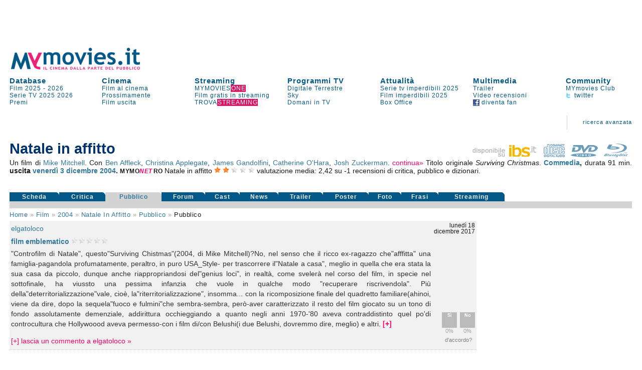

--- FILE ---
content_type: text/html
request_url: https://www.mymovies.it/film/2004/natale-in-affitto/pubblico/
body_size: 17055
content:
<!DOCTYPE html PUBLIC "-//W3C//DTD XHTML 1.0 Transitional//EN" "http://www.w3.org/TR/xhtml1/DTD/xhtml1-transitional.dtd">
<html xmlns="http://www.w3.org/1999/xhtml" >

<script language="javascript" type="text/javascript">
 function inserisci_avviso(frm){
    if (frm.email.value.length == 0) {
      alert("Inserisci il tuo indirizzo di posta elettronica");
      document.getElementById("email").focus()
    return false;
    }

		if (frm.DVD.checked) {
			var v_dvd = "on"
		}
		if (frm.CD.checked) {
			var v_cd = "on"
		}
		if (frm.TV.checked) {
			var v_tv = "on"
		}
		if (frm.NOLEGGIO.checked) {
			var v_noleggio = "on"
		}
		var v_regista = 0
		var v_attore = 0
		if (frm.regista.options[frm.regista.selectedIndex].value != 0) {
		  var v_regista = frm.regista.options[frm.regista.selectedIndex].value
		}
		if (frm.attore.options[frm.attore.selectedIndex].value != 0) {
		  var v_attore = frm.attore.options[frm.attore.selectedIndex].value
		}
		
    var v_email = frm.email.value
    var v_idfilm = frm.idfilm.value
    //var v_note = frm.note.value
    var v_chi = frm.CHI.value
    var v_conferma = frm.conferma.value
    var v_formato = frm.formato.value
    
    AjaxLive('http://www.mymovies.it/v7/ajax/tv/avviso_passaggio.asp?idfilm=' + v_idfilm + '&email=' + v_email + '&DVD=' + v_dvd + '&CD=' + v_cd + '&TV=' + v_tv + '&NOLEGGIO=' + v_noleggio + '&CHI=' + v_chi + '&regista=' + v_regista + '&attore=' + v_attore + '&conferma=' + v_conferma + '&formato=' + v_formato, 'passaggiotv',0,'Registrazione in corso',0);
    //document.getElementById("insertdati").style.display='block'
    }
</script><head>
    <title>Natale in affitto - recensioni del pubblico | MYmovies</title>
    <meta name="description" content="Un film di Mike Mitchell con ."/>
    <meta name="keywords" content="Natale in affitto, film, Mike Mitchell, , cast, critica, trailer, locandina, durata, dvd"/>
    <meta name="robots" content="index,follow"/>
	<meta name="author" content="Mo-Net s.r.l. Milano-Firenze"/>
<meta http-equiv="Content-Type" content="text/html; charset=iso-8859-1"/>
<script language="JavaScript" type="text/JavaScript" src="//pad.mymovies.it/v9/script/funzionicss.js?v=8"></script>
<script language="JavaScript" type="text/JavaScript" src="//pad.mymovies.it/v7/script/script_comuni.js"></script>

<script language="JavaScript" type="text/JavaScript" src="//pad.mymovies.it/ajax/myajax.js"></script>

<script language="JavaScript" type="text/JavaScript" src="//pad.mymovies.it/v9/script/cercatratag_mid_len_instr.js"></script>
<script type="text/javascript" src="//pad.mymovies.it/ckeditor/ckeditor.js"></script>
<script type="text/javascript" src="//pad.mymovies.it/live/include/player/flow/flowplayer-3.2.4.min.js"></script>
<script type="text/javascript" src="//pad.mymovies.it/live/include/player/flow/flowplayer.ipad-3.2.1.js"></script>
<script type="text/javascript" src="//pad.mymovies.it/live/include/player/flow/flowplayer.playlist-3.0.8.js"></script>
<script src="https://connect.facebook.net/it_IT/all.js"></script>


<link rel="shortcut icon" href="//pad.mymovies.it/favicon.ico" type="image/x-icon" />
<link href="//pad.mymovies.it/v9/css/mymovies.css?v=13" rel="stylesheet" type="text/css" /> 
<link  href='https://fonts.googleapis.com/css?family=Six+Caps|Lobster' rel='stylesheet' type='text/css' >


<link rel="alternate" type="application/rss+xml" title="RSS MYmovies - Film nelle sale" href="https://www.mymovies.it/cinema/xml/rss/" />
<link rel="alternate" type="application/rss+xml" title="RSS MYmovies - Le uscite del weekend" href="https://www.mymovies.it/prossimamente/rss/weekend/" />
<link rel="alternate" type="application/rss+xml" title="RSS MYmovies - Prossimamente al cinema" href="https://www.mymovies.it/prossimamente/rss/" />

<!--[if lt IE 7]>
<script defer type="text/javascript" src="https://pad.mymovies.it/v7/script/trasparenza.js"></script>
<![endif]-->

<script type="text/javascript" src="//www.mymovies.it/v9/jquery/jquery-1.8.2.js"></script>
<script src="https://pad.mymovies.it/v12/script/player/main.min.js?ver=c8"></script>



	<!-- OAS SETUP (please place in page header) -->
	<SCRIPT LANGUAGE=JavaScript>

	var MNZ_policy = 1;
	var mymovies_norm_cookie = '-1';
	var nome = "mymovies_norm_cookie=";
	var cookies = document.cookie.split(';');
	for(var i = 0; i < cookies.length; i++) {
	var c = cookies[i].trim();
	if (c.indexOf(nome) == 0) 
		var mymovies_norm_cookie = c.substring(nome.length, c.length);  
	}
	
    if (mymovies_norm_cookie == '1') {
		var MNZ_policy = 1;
	} else if (mymovies_norm_cookie == '0') {
		var MNZ_policy = 0;
    } else {
		var MNZ_policy = -1;
    }


	var MNZ_sitepage = '';
	var MNZ_listpos= '';
	var MNZ_query = '';
	var MNZ_listmediapos = '';
	var MNZ_account = '';

	var deviceWap = 'deviceWap';
	var deviceWml = 'deviceWml';

	OAS_sitepage = 'mymovies.it/database';
	OAS_listpos= 'Position3,Top,TopLeft,Middle1,x40,x41,x42,x43,Middle3,Piede';
	OAS_query = 'genere=commedia&film=natale-in-affitto';
	OAS_listmediapos = 'x01';

	</SCRIPT>
	<SCRIPT LANGUAGE=JavaScript1.1 SRC="https://pad.mymovies.it/v12/include/adv/manzoni/ver1/mnz_adsetup_online.js?t=b10_20">
	<!-- -->
	</SCRIPT>
	<!-- OAS SETUP end -->

	

<!-- webTrekk Espresso -->
<script type="text/javascript">
	var pageHref = 'http://www.mymovies.it/v9/film/anno/titolo/pubblico/';
</script>
<!-- /webTrekk Espresso -->


<!-- InMobi Choice. Consent Manager Tag v3.0 (for TCF 2.2) -->
<script type="text/javascript" async=true>
(function() {
  var host = window.location.hostname;
  var element = document.createElement('script');
  var firstScript = document.getElementsByTagName('script')[0];
  var url = 'https://cmp.inmobi.com'
    .concat('/choice/', 'UM1EZpFAA06wW', '/', host, '/choice.js?tag_version=V3');
  var uspTries = 0;
  var uspTriesLimit = 3;
  element.async = true;
  element.type = 'text/javascript';
  element.src = url;

  firstScript.parentNode.insertBefore(element, firstScript);

  function makeStub() {
    var TCF_LOCATOR_NAME = '__tcfapiLocator';
    var queue = [];
    var win = window;
    var cmpFrame;

    function addFrame() {
      var doc = win.document;
      var otherCMP = !!(win.frames[TCF_LOCATOR_NAME]);

      if (!otherCMP) {
        if (doc.body) {
          var iframe = doc.createElement('iframe');

          iframe.style.cssText = 'display:none';
          iframe.name = TCF_LOCATOR_NAME;
          doc.body.appendChild(iframe);
        } else {
          setTimeout(addFrame, 5);
        }
      }
      return !otherCMP;
    }

    function tcfAPIHandler() {
      var gdprApplies;
      var args = arguments;

      if (!args.length) {
        return queue;
      } else if (args[0] === 'setGdprApplies') {
        if (
          args.length > 3 &&
          args[2] === 2 &&
          typeof args[3] === 'boolean'
        ) {
          gdprApplies = args[3];
          if (typeof args[2] === 'function') {
            args[2]('set', true);
          }
        }
      } else if (args[0] === 'ping') {
        var retr = {
          gdprApplies: gdprApplies,
          cmpLoaded: false,
          cmpStatus: 'stub'
        };

        if (typeof args[2] === 'function') {
          args[2](retr);
        }
      } else {
        if(args[0] === 'init' && typeof args[3] === 'object') {
          args[3] = Object.assign(args[3], { tag_version: 'V3' });
        }
        queue.push(args);
      }
    }

    function postMessageEventHandler(event) {
      var msgIsString = typeof event.data === 'string';
      var json = {};

      try {
        if (msgIsString) {
          json = JSON.parse(event.data);
        } else {
          json = event.data;
        }
      } catch (ignore) {}

      var payload = json.__tcfapiCall;

      if (payload) {
        window.__tcfapi(
          payload.command,
          payload.version,
          function(retValue, success) {
            var returnMsg = {
              __tcfapiReturn: {
                returnValue: retValue,
                success: success,
                callId: payload.callId
              }
            };
            if (msgIsString) {
              returnMsg = JSON.stringify(returnMsg);
            }
            if (event && event.source && event.source.postMessage) {
              event.source.postMessage(returnMsg, '*');
            }
          },
          payload.parameter
        );
      }
    }

    while (win) {
      try {
        if (win.frames[TCF_LOCATOR_NAME]) {
          cmpFrame = win;
          break;
        }
      } catch (ignore) {}

      if (win === window.top) {
        break;
      }
      win = win.parent;
    }
    if (!cmpFrame) {
      addFrame();
      win.__tcfapi = tcfAPIHandler;
      win.addEventListener('message', postMessageEventHandler, false);
    }
  };

  makeStub();

  var uspStubFunction = function() {
    var arg = arguments;
    if (typeof window.__uspapi !== uspStubFunction) {
      setTimeout(function() {
        if (typeof window.__uspapi !== 'undefined') {
          window.__uspapi.apply(window.__uspapi, arg);
        }
      }, 500);
    }
  };

  var checkIfUspIsReady = function() {
    uspTries++;
    if (window.__uspapi === uspStubFunction && uspTries < uspTriesLimit) {
      console.warn('USP is not accessible');
    } else {
      clearInterval(uspInterval);
    }
  };

  if (typeof window.__uspapi === 'undefined') {
    window.__uspapi = uspStubFunction;
    var uspInterval = setInterval(checkIfUspIsReady, 6000);
  }
})();


// LISTENER MANZONI
window.__tcfapi('addEventListener', 2, function(tcData,listenerSuccess) {
  if (listenerSuccess) {
      // check the eventstatus
      if (tcData.eventStatus === 'useractioncomplete' ||
          tcData.eventStatus === 'tcloaded') {
          console.log('Do IAB Vendors Actions Here');

          if ((tcData.purpose.consents[1] === false) || (tcData.purpose.consents[1] === undefined)) {
              console.log('Do nothing');

              // autopromo - start
              

              document.getElementById("testata_dinamica").innerHTML = '<a href="https://www.mymovies.it/ondemand/one/scopri/?ref=mmit" target="_top"><img src="https://pad.mymovies.it/streaming-rassegne/one/adv/dinamic/masthead-4.jpg" alt="Scopri MYmovies ONE" style="width:970px; height:auto;"></a>';
              // autopromo - end
          }
          else if ((tcData.purpose.consents[3] === false) || (tcData.purpose.consents[4] === false) || (tcData.purpose.consents[5] === false) ||
              (tcData.purpose.consents[3] === undefined) || (tcData.purpose.consents[4] === undefined) || (tcData.purpose.consents[5] === undefined)) {
              console.log('Do without dmp');
              MNZ_advReady('notok');
          }
          else {
              MNZ_fireOneplusx();
              setTimeout(function(){ MNZ_advReady('ok')}, 500);
              console.log('Do with dmp');
          }
      }
  }
});

</script>
<!-- End InMobi Choice. Consent Manager Tag v3.0 (for TCF 2.2) -->

	<link rel="image_src" href="https://pad.mymovies.it/filmclub/2004/11/036/imm.jpg" />

	<meta property="og:title" content="Natale in affitto (2004)" />
	<meta property="og:type" content="movie" />
	<meta property="og:url" content="http://www.mymovies.it/film/2004/natale-in-affitto/" />
	<meta property="og:image" content="https://pad.mymovies.it/filmclub/2004/11/036/imm.jpg" />
	<meta property="og:site_name" content="mymovies.it" />
	<meta property="og:description" content="Un film di Mike Mitchell con . ." />

	
	<script type="text/javascript">
		window._taboola = window._taboola || [];
		
		_taboola.push({article:'auto'});
		
		!function (e, f, u) {
			e.async = 1;
			e.src = u;
			f.parentNode.insertBefore(e, f);
		}(document.createElement('script'),
			document.getElementsByTagName('script')[0],
			'//cdn.taboola.com/libtrc/gruppoespresso-mymovies/loader.js');
	</script>
	
</head>
<body>



<div id="adv-Position3"><script>try { MNZ_ASYNC('Position3'); } catch(e) {}</script></div>




<div id="leaderboard" style="background-position:center top; background-repeat:no-repeat; background-color:#ffffff; text-align:left;"><div>

<div id="testata_dinamica" style="text-align:center; top:0px; margin-left:auto; margin-right:auto; left:0px; width:100%; overflow:visible; min-height: 90px;">
	<div id="v9topmanzoni" style="display:none;">
	<div>
			<div id="adv-Top"><script>try { MNZ_ASYNC('Top'); } catch(e) {}</script></div>

</div>   
</div>
</div>


<div class="struttura">	
	<div style="clear:both;"></div>

	<table border="0" cellpadding="0" cellspacing="0" style="width:100%; font-size:13px; z-index:1;" class="linkblu">
    	<tr>
        	<td rowspan="2" valign="bottom" style="width:300px;">
            	<div style="width:300px; height:50px;" id="logo_head2">
					
					<a title="MYmovies" href="https://www.mymovies.it">
                		<img id="logo_head" alt="Logo MYmovies" src="https://pad.mymovies.it/v9/img/logomymovies.png"/>
              		</a>
            	</div>
        	</td>
    	</tr>
	</table>

	<div style="clear:both;"></div>

	<table border="0" cellpadding="0" cellspacing="0" style="width:100%;">
		<tr>
			<td colspan="7">
				<div style="width:930px; height:12px;"></div>
            </td>
        </tr>

        <tr>
            <td class="menu_head_tit" style="text-align:left;"><a href="https://www.mymovies.it/database/" title="Tutti i film dal 1895 a oggi">Database</a></td>
            <td class="menu_head_tit" style="text-align:left;"><a href="https://www.mymovies.it/cinema/" title="Oggi al cinema">Cinema</a></td>
            <td class="menu_head_tit" style="text-align:left;"><a href="https://www.mymovies.it/ondemand/one/" title="Film in streaming">Streaming</a></td>
            
				<td class="menu_head_tit" style="text-align:left;"><a href="https://www.mymovies.it/tv/" title="Guida ai Programmi TV">Programmi TV</a></td>
            
                <td class="menu_head_tit" style="text-align:left;"><a href="https://www.mymovies.it/cinemanews/" title="Cinemanews - Attualit&agrave; ed eventi dal mondo del cinema, dello spettacolo e delle arti visive.">Attualit&agrave;</a></td>
            
            <td class="menu_head_tit" style="text-align:left;"><a href="https://www.mymovies.it/trailer/">Multimedia</a></td>
            
            
            
            <td class="menu_head_tit" style="text-align:left;">
            <a href="https://ws.mymovies.it/profilo/accedi/" title="MYmovies Club">Community</a>
            </td>
        </tr>

        <tr>
            <td class="menu_head_link" style="text-align:left;"><a href="https://www.mymovies.it/film/2025/" title="Film 2025">Film 2025</a> - <a href="https://www.mymovies.it/film/2026/" title="Film 2026">2026</a></td>
            
            
                <td class="menu_head_link" style="text-align:left;">
                    <a href="https://www.mymovies.it/cinema/" title="Film al cinema">Film&nbsp;al&nbsp;cinema</a>
                </td>
            

            
            <td class="menu_head_link" style="text-align:left;"><a href="https://www.mymovies.it/ondemand/one/" title="MYMOVIES ONE"><span class="linkblu" style="color:#025987;">MYMOVIES<span style="color:#ffffff; background-color:#de1163; padding-left:1px;">ONE</span></span></a></td>
            
            
                <td class="menu_head_link" style="text-align:left;"><a href="https://www.mymovies.it/tv/digitaleterrestre/" title="Programmi TV Digitale Terrestre">Digitale&nbsp;Terrestre</a></td>
            
            
            <td class="menu_head_link" style="text-align:left;">
                <a href="https://www.mymovies.it/serietv/imperdibili/2025/" title="Le migliori serie del 2025">Serie tv imperdibili 2025</a>

                
            </td>
            
            
              <td class="menu_head_link" style="text-align:left;"><a href="https://www.mymovies.it/trailer/">Trailer</a></td>
            
                <td class="menu_head_link" style="text-align:left;"><a href="https://ws.mymovies.it/profilo/accedi/">MYmovies Club</a></td>
            
            
        </tr>

        <tr>
            <td class="menu_head_link"><a href="https://www.mymovies.it/serietv/" title="Serie TV">Serie TV</a> <a href="https://www.mymovies.it/serietv/2025/" title="Serie TV 2025">2025</a> <a href="https://www.mymovies.it/serietv/2026/" title="Serie TV 2026">2026</a></td>

            
                <td class="menu_head_link" style="text-align:left;"><a href="https://www.mymovies.it/prossimamente/" title="Prossimamente al cinema">Prossimamente</a></td>
            
            
          <td class="menu_head_link" style="text-align:left;"><a href="https://www.mymovies.it/trovastreaming/?tipologia=AVOD" title="Film gratis in streaming">Film gratis in streaming</a></td>
            <td class="menu_head_link" style="text-align:left;"><a href="https://www.mymovies.it/tv/sky/stasera/" title="Programmi Sky">Sky</a></td>
            <td class="menu_head_link"><a href="https://www.mymovies.it/film/imperdibili/2025/" title="Film imperdibili 2025">Film imperdibili 2025</a></td>


            <td class="menu_head_link" style="text-align:left;"><a href="https://www.mymovies.it/video-recensioni/" title="Video recensioni">Video recensioni</a></td>

            <td class="menu_head_link" style="text-align:left;"><a href="https://twitter.com/mymovies/" title="Segui MYmovies su twitter"><img src="https://pad.mymovies.it/v7/img/twitter_ico.gif" align="absmiddle" />&nbsp;twitter</a></td>
            
        </tr>
        
        <tr>
            <td class="menu_head_link" style="text-align:left;"><a href="https://www.mymovies.it/film/2026/premi/" title="Premi del cinema 2026">Premi</a></td>
            

            
              <td class="menu_head_link" style="text-align:left;"><a href="https://www.mymovies.it/film/uscita/" title="Film uscita">Film&nbsp;uscita</a></td>
            


            <td class="menu_head_link" style="text-align:left;"><a href="https://www.mymovies.it/trovastreaming/" title="TROVASTREAMING"><span class="linkblu" style="color:#025987;">TROVA<span style="color:#ffffff; background-color:#de1163; padding-left:1px;">STREAMING</span></span></a></td>

            <td class="menu_head_link" style="text-align:left;"><a href="https://www.mymovies.it/tv/digitaleterrestre/domani/sera/" title="Programmazione di domani in TV">Domani in TV</a></td>
            
            <td class="menu_head_link" style="text-align:left;"><a href="https://www.mymovies.it/boxoffice/" title="Box Office">Box Office</a></td>


            <td class="menu_head_link" style="text-align:left;"><a href="https://www.facebook.com/mymovies.it" title="Diventa fan di MYmovies.it su facebook"><img src="https://pad.mymovies.it/v7/img/facebook_ico.gif" align="absmiddle" />&nbsp;diventa&nbsp;fan</a></td>
		</tr>
	</table>
</div>
</div>


<style type="text/css">
    div.campo{
        font-size:12px;
    }
    div.boxsuggerimenti {
      font-size:12px;
      position:absolute;
      background-color:white;
      border:1px solid #888;
      margin:0px;
      padding:0px;
    }
    div.boxsuggerimenti ul {
      list-style-type:none;
      margin:0px;
      padding:0px;
    }
    div.boxsuggerimenti ul li.selected { background-color: #FF0066; color:#ffffff;}
    div.boxsuggerimenti ul li {
      list-style-type:none;
      vertical-align:middle;
      height:25px;
      display:block;
      margin:0;
      padding:3px;
      cursor:pointer;
      border-bottom:solid 1px #c2c2c2;
    }
    div.boxsuggerimenti ul li a {
      text-decoration:none;
      cursor:pointer;
      color:#000000;
    }
    div.boxsuggerimenti ul li a:hover {
      text-decoration:none;
      cursor:pointer;
      color:#ffffff;
      background-color: #FF0066;
    }
    div.boxsuggerimenti ul li.selected a { background-color: #FF0066; color:#ffffff;}

</style>


<div class="struttura">

<table class="link_motore2" style="width:100%"  border="0" cellpadding="0" cellspacing="0">
<tr>
    <td colspan="7" align="right" valign="bottom" >
        <div style="width:100%; margin:3px 0px 3px 0px; font-size:110%">
             
        </div>
    </td>
</tr>
<tr class="link_motore2" style="height:60px">
        <td style="width:100%;">
        </td>

        <td valign="middle" style="padding-right: 30px; padding-left: 30px;" align="center">
        <img src="https://pad.mymovies.it/v7/img/asta_bordo.gif" />
        </td>
        <td align="right" >
        <a href="https://www.mymovies.it/database/">ricerca&nbsp;avanzata</a><br />
        </td>
<td style="width:10px;" class="bordo_motore3"></td>
</tr>
</table>
</div>

<div id="risultato_suggerimenti" style="left:0px"></div>
<div id="suggerimenti_dettaglio"></div>




<div class="struttura" style="display:none" id="Community_Menu"></div>

<div class="struttura" style="padding: 0px;">
	<div class="struttura" style="padding:0px; margin:0px;">
<table border="0" cellpadding="0" cellspacing="0" style="width:100%;padding:0px; margin:0px;" class="struttura">
        <tr>
        <td>
        <div style="width:990px; height:3px"></div>
        </td>
        </tr>
        <tr>
        <td valign="middle" align="center">
			<div id="adv-TopLeft"><script>try { MNZ_ASYNC('TopLeft'); } catch(e) {}</script></div>
        </td>
        </tr>
        <tr>
        <td>
        <div style="width:930px; height:3px"></div>
        </td>
        </tr>
</table>
</div>

</div>


 
<div id="home_centrale">
    <div class="struttura">
		
		<div id="risultato_sale_scrivi" style="text-align:right">
		

<script type="text/javascript" charset="utf-8">
	AjaxLive('//www.mymovies.it/club/ajax/link_login_imposta_ajax.asp?rnd_iscrizione='+ getCookie('rnd_iscrizione') +'&club_stato='+ getCookie('club_stato') +'&club_memo='+ getCookie('club_memo') +'&idmember='+ getCookie('idmember') +'&stato=&myclub_div=risultato_sale_scrivi&myclub_attivita=14&myclub_link=/v9/film/anno/titolo/pubblico/default.asp?ver=rewrite&anno=2004&directory=natale-in-affitto&ref=/v9/film/anno/titolo/pubblico/', 'risultato_sale_scrivi', 0, 0, 0)
</script>
		</div>
		
        



<table style="width:100%;" border="0" cellpadding="0" cellspacing="0">
<tr>
	<td colspan="2" valign="bottom" align="right">
	</td>
</tr>

<tr>
	<td valign="bottom" align="left">
	<div>  
      
      <h3 style="letter-spacing:1px; color:#191919"></h3>
      
                <h1 style="margin-bottom:3px;">
                  Natale in affitto
                </h1>
                
	</td>
	<td valign="bottom" align="right">
		<div style="text-align:right;">
				
			<a onclick="pageTracker._trackEvent('ibs', 'home', 'Natale in affitto');" href="http://www.ibs.it?utm_source=mymovies_it&utm_medium=display&utm_campaign=site_link" title="Ibs.it" target="_blank" ><img src="https://pad.mymovies.it/v9/img/ibs.png" title="Acquista su Ibs.it" alt="Acquista su Ibs.it" /></a>&nbsp;&nbsp;
				
			<a onclick="pageTracker._trackEvent('ibs', 'cd', 'Natale in affitto');" href="https://www.ibs.it/cd?utm_source=mymovies_it&utm_medium=display&utm_campaign=site_link" title="Colonna Sonora Natale in affitto" target="_blank" ><img src="https://pad.mymovies.it/v9/img/icon_cd_on.png" title="Acquista il cd Natale in affitto" alt="Soundtrack Natale in affitto" /></a>&nbsp;&nbsp;
			
			<a onclick="pageTracker._trackEvent('ibs', 'dvd', 'Natale in affitto');" href="http://www.ibs.it/dvd-film/natale-in-affitto/5050583025216_.html?shop=1563" title="Dvd Natale in affitto" target="_blank"><img src="https://pad.mymovies.it/v9/img/icon_dvd_on.png" title="Acquista il dvd Natale in affitto" alt="Dvd Natale in affitto" /></a>&nbsp;&nbsp;
			
    			<a onclick="pageTracker._trackEvent('ibs', 'Blu-Ray', 'Natale in affitto');" href="https://www.ibs.it/film?utm_source=mymovies_it&utm_medium=display&utm_campaign=site_link" title="Blu-Ray Natale in affitto" target="_blank"><img src="https://pad.mymovies.it/v9/img/icon_br_on.png" title="Acquista il Blu-Ray Natale in affitto" alt="Blu-Ray Natale in affitto" /></a>&nbsp;&nbsp;
  			
		</div>


	</td>
</tr>

<tr>
    <td colspan="2">
      <div>  
      
<div style="text-align:justify" class="linkblu">
  
      Un film di <a href="http://www.mymovies.it/biografia/?r=17177">Mike Mitchell</a>.
  Con <a href="http://www.mymovies.it/biografia/?a=15053">Ben Affleck</a>, <a href="http://www.mymovies.it/biografia/?a=26706">Christina Applegate</a>, <a href="http://www.mymovies.it/biografia/?a=4248">James Gandolfini</a>, <a href="http://www.mymovies.it/biografia/?a=55805">Catherine O'Hara</a>, <a href="http://www.mymovies.it/biografia/?a=58576">Josh Zuckerman</a>. 
        <div id="attori_espandi"  class="linknolinkrosa" style="display:inline" onclick="document.getElementById('attori_comprimi').style.display='inline'" onmouseup="document.getElementById('attori_espandi').style.display='none'" onmousedown="document.getElementById('attori_continua').style.display='inline'">continua&raquo;</div>
        <div id="attori_comprimi" class="linknolinkrosa" style="display:none"  onclick="document.getElementById('attori_espandi').style.display='inline'" onmouseup="document.getElementById('attori_comprimi').style.display='none'" onmousedown="document.getElementById('attori_continua').style.display='none'">&laquo;continua</div>
        <div id="attori_continua" style="display:none"> <a href="http://www.mymovies.it/biografia/?a=18860">Bill Macy</a>, <a href="http://www.mymovies.it/biografia/?a=54600">Jennifer Morrison</a>, <a href="http://www.mymovies.it/biografia/?a=8544">Udo Kier</a>, <a href="http://www.mymovies.it/biografia/?a=6991">David Selby</a></div>
     
       Titolo originale <em>Surviving Christmas</em>.
   
        <strong>
       <a title="Film commedia" href="http://www.mymovies.it/film/commedia/">Commedia</a>,
    </strong>
   
durata 91 min.

    <strong>
    uscita <a href=http://www.mymovies.it/film/uscita/dicembre/2004/?data=03/12/2004>venerdì 3</a> <a href=http://www.mymovies.it/film/uscita/dicembre/2004/>dicembre 2004</a>.
    </strong>

  <span itemscope itemtype="http://data-vocabulary.org/Review-aggregate"> 
     <span style="letter-spacing:.5px; font-size:85%"> <strong>MYMO<em style="color:#ff0066;">NE<span style="letter-spacing:2.3px">T</span></em>RO</strong> </span>
     <span itemprop="itemreviewed">Natale in affitto</span>  <img title="valutazione media:  2,42 stelle" title="valutazione media tra critica e pubblico: 2,42 stelle" alt="*" src="https://pad.mymovies.it/v7/img/stella.png" /> <img title="valutazione media:  2,42 stelle" title="valutazione media tra critica e pubblico: 2,42 stelle" alt="*" src="https://pad.mymovies.it/v7/img/stella.png" /> <img title=" valutazione media:  2,42 stelle" alt="-" src="https://pad.mymovies.it/v7/img/no_stella.png" /> <img title=" valutazione media:  2,42 stelle" alt="-" src="https://pad.mymovies.it/v7/img/no_stella.png" /> <img title=" valutazione media:  2,42 stelle" alt="-" src="https://pad.mymovies.it/v7/img/no_stella.png" />
     <span itemprop="rating" itemscope itemtype="http://data-vocabulary.org/Rating">    
        valutazione media:
        <span itemprop="average">2,42</span>
        <meta itemprop="best" content="5"/>  
        <meta itemprop="worst" content="1"/> 
     </span>
  	su
     <span itemprop="count">-1</span>
   	
  		recensioni di critica, pubblico e dizionari.
  	
  </span> 

</div>




<table style="width:100%; height:30px; margin-top:5px" border="0" cellspacing="0" cellpadding="0">
	<tr>
		<td style="width:105px" valign="top"><g:plusone href="http://www.mymovies.it/film/2004/natale-in-affitto/"></g:plusone></td>
		
		<td valign="top">


			<div id="fb-root"></div>
			<script>(function(d, s, id) {
			  var js, fjs = d.getElementsByTagName(s)[0];
			  if (d.getElementById(id)) return;
			  js = d.createElement(s); js.id = id;
			  js.src = "//connect.facebook.net/it_IT/sdk.js#xfbml=1&appId=360235161705&version=v2.0";
			  fjs.parentNode.insertBefore(js, fjs);
			}(document, 'script', 'facebook-jssdk'));</script>
			
			

<div class="fb-like" style="float:left; margin-bottom:10px;" data-href="http://www.mymovies.it/film/2004/natale-in-affitto/" data-width="615" data-layout="button_count" data-action="like" data-show-faces="true" data-share="true"></div>

		</td>
	</tr>
	
</table>





      </div>  
    </td>
</tr>
<tr>
    <td colspan="2" valign="bottom" style="width:100%">
	
    <table border="0" cellpadding="0" cellspacing="0" style="width:100%;">
    <tr>
        
            <td class="rec_link_disattivo"><a title="Recensione Natale in affitto" href="https://www.mymovies.it/film/2004/natale-in-affitto/">Scheda</a></td>
        
                <td class="rec_link_disattivo"><a title="Natale in affitto: recensioni della critica" href="https://www.mymovies.it/film/2004/natale-in-affitto/rassegnastampa/">Critica</a></td>
        
            <td class="rec_link_attivo"><a title="Natale in affitto: recensioni del pubblico" href="https://www.mymovies.it/film/2004/natale-in-affitto/pubblico/">Pubblico</a></td>
            
        <td class="rec_link_disattivo"><a title="Il forum sul film Natale in affitto" href="https://www.mymovies.it/film/2004/natale-in-affitto/forum/">Forum</a></td>
        
        <td class="rec_link_disattivo"><a title="Cast Natale in affitto" href="https://www.mymovies.it/film/2004/natale-in-affitto/cast/">Cast</a></td>
        
            <td class="rec_link_disattivo"><a title="News Natale in affitto" href="https://www.mymovies.it/film/2004/natale-in-affitto/news/">News</a></td>
          
          <td class="rec_link_disattivo"><a title="Trailer Natale in affitto" href="https://www.mymovies.it/film/2004/natale-in-affitto/trailer/">Trailer</a></td>
          
        <td class="rec_link_disattivo"><a title="Poster Natale in affitto" href="https://www.mymovies.it/film/2004/natale-in-affitto/poster/">Poster</a></td>
        
        <td class="rec_link_disattivo"><a title="Foto Natale in affitto" href="https://www.mymovies.it/film/2004/natale-in-affitto/foto/">Foto</a></td>
        
        <td class="rec_link_disattivo"><a title="Frasi celebri dal film Natale in affitto" href="https://www.mymovies.it/film/2004/natale-in-affitto/frasi/">Frasi</a></td>
        
        <td class="rec_link_disattivo"><a title="Natale in affitto in streaming" href="https://www.mymovies.it/film/2004/natale-in-affitto/shop/">Streaming</a></td>
        

		<td>
			<div style="width:150px;"></div>
		</td>
    </tr>
    </table>
    </td>
</tr>

<tr>
    <td colspan="2">
        <div style="height:14px; background-color:#d3d3d3; width:100%;">
        </div>
    </td>
</tr>

</table>



    </div>
   
<div class="struttura"> 

<div id="recensione_nocap">


<table style="width:100%" border="0" cellpadding="0" cellspacing="0">
    <tr><td class="navigazione">
<div class="linkblu" style="clear:both; color:#a3a3a3">
      
            <a href="http://www.mymovies.it">Home</a>&nbsp;&raquo;
            <span style="text-transform: capitalize;"><a href="http://www.mymovies.it/film/">film</a>&nbsp;&raquo;</span>
      
            <span style="text-transform: capitalize;"><a href="http://www.mymovies.it/film/2004/">2004</a></span>&nbsp;&raquo;
      
           <span style="text-transform: capitalize;"><a href="http://www.mymovies.it/film/2004/natale-in-affitto/">Natale in affitto</a></span>&nbsp;&raquo;
      
            <span style="text-transform: capitalize;"><a href="http://www.mymovies.it/film/2004/natale-in-affitto/pubblico/">pubblico</a></span>&nbsp;&raquo;
      
                <span style="background-color:#ffffff;; text-transform: capitalize; color:#191919">pubblico</span>
           
</div>
      
</td>
        <td align="right" rowspan="3" style="width:310px" valign="top">
            <div style="margin-top:10px;">
            <div style="width:300px;"> 
  <div style="background-color:#ffffff;" id="middle1_companion">
		<div id="adv-Middle1"><script>try { MNZ_ASYNC('Middle1'); } catch(e) {}</script></div>
  </div>
  
  <div style="height:1px; margin-bottom:15px;"></div>
  




<table class="linkblu" style="width:300px; cursor:pointer; margin-top:5px;" border="0" cellspacing="0" cellpadding="0">
	
		<tr>
			<td colspan="10" style="float:right; width:290px;">
				<div id="adv-x41"><script>try { MNZ_ASYNC('x41'); } catch(e) {}</script></div>
			</td>
		</tr>
    
		<tr>
			<td>&nbsp;</td>
			<td>&nbsp;</td>
		</tr>
		


		<tr>
			<td colspan="10" style="float:right; width:290px;">
				<div id="adv-x42"><script>try { MNZ_ASYNC('x42'); } catch(e) {}</script></div>
			</td>
		</tr>

		<tr>
			<td>&nbsp;</td>
			<td>&nbsp;</td>
		</tr>

		<tr>
			<td colspan="10" style="float:right; width:290px;">
				<div id="adv-x43"><script>try { MNZ_ASYNC('x43'); } catch(e) {}</script></div>
			</td>
		</tr>

		<tr>
			<td>&nbsp;</td>
			<td>&nbsp;</td>
		</tr>




</table>







</div>
  
        
            </div>
			<div style="margin-bottom:20px; margin-top:30px;">
			
<div id="adv-x40"><script>try { MNZ_ASYNC('x40'); } catch(e) {}</script></div>
 
			</div>
        </td>

</tr>
    <tr>
        <td align="left" valign="top">


    <table class="linkblu" cellpadding="3" cellspacing="0" border="0" style="width:100%; background-color:#f1f1f1;">
        <tr>
            <td>
                
                    <a href="http://www.mymovies.it/film/2004/natale-in-affitto/pubblico/?id=773905">elgatoloco</a>
                    
            </td>
            <td align="right" colspan="4">
                
                <span style="font-size:80%" class="linkblu">
                    lunedì 18 dicembre 2017
                </span>
                
            </td>
        </tr>
        
        <tr>
            <td colspan="2" valign="top">
                
                    <strong><a href="http://www.mymovies.it/film/2004/natale-in-affitto/pubblico/?id=773905">film emblematico</a></strong>
                    
                    <img style="margin-right:5px;" src="https://pad.mymovies.it/dizionario/img/0h.gif"
                    alt="Valutazione 0 stelle su cinque" />
                

                
            </td>
            <td></td>
            <td rowspan="2" valign="bottom" align="center" style="width:30px; color:#a3a3a3; font-size:11px;"><div id="daccordosi773905">


<div onclick="javascript:finajaxchartsi('S', 'S', '773905', '1', '1', '0');" style="cursor:pointer; background-color:#BBBABA; font-size:80%; font-weight:bold; color:White; text-align:center; padding-top:1px; height:30px;">S&igrave;</div>
0%



</div>
</td>
            <td rowspan="2" valign="bottom" align="center" style="width:30px; color:#a3a3a3; font-size:11px;"><div id="daccordono773905">

    <div onclick="javascript:finajaxchartno('S', 'N', '773905', '1', '0', '1');" style="cursor:pointer; background-color:#BBBABA; font-weight:bold; font-size:80%; padding-top:1px; text-align:center; color:White; height:30px;">No</div>
    0%

</div>

</td>
        </tr>
        
        <tr>
            <td colspan="2" valign="top">
                
    
                <div id="parziale773905" class="linkrosa" style="color:#333333; margin-right:10px; margin-bottom:10px;">
                    <p>
                        &quot;Controfilm di Natale&quot;, questo&quot;Surviving Chistmas&quot;(2004, di Mike Mitchell)?No, nel senso che il ricco ex-ragazzo che&quot;afffitta&quot; una famiglia-pagandola profumatamente, peraltro, in puro USA_Style- per trascorrere il&quot;Natale a casa&quot;, meglio in quella che era stata la sua casa da piccolo, dunque anche riappropriandosi del&quot;genius loci&quot;, in realt&agrave;, come sveler&agrave; nel corso del film, in specie nel sottofinale, ha viussto una pessima infanzia che vuole in qualche modo &quot;recuperare riscrivendola&quot;. Pi&ugrave; della&quot;deterritorializzazione&quot;vale, cio&egrave;, la&quot;riterritorializzazione&quot;, insomma... con la ricomposizione finale del quadretto familiare(ahinoi, viene da dire, dopo la sequela&quot;fuoco e fulmini&quot;che sembra-sembra, per&ograve;-aver caratterizzato il resto del film giocato su un tono di fondo assolutamente demenziale, addirittura occhieggiando a quanto negli anni 1970-&#39;80 aveva contraddistinto quel po&#39;di controcultura che Hollywoood aveva permesso-con i film di/con Belushi(i due Belushi, dovremmo dire, meglio) e altri.
                        <span onmouseup="document.getElementById('parziale773905').style.display='none'" class="linknolinkrosa" onmouseout="this.className='linknolinkrosa';" onclick="document.getElementById('completa773905').style.display='block'" onmouseover="this.className='lnlhover';" style="font-weight:bold;">[+]</span>
                        
                    </p>
                </div>
    
                
                <div id="completa773905" class="linkrosa" style="color: #333333; margin-bottom: 10px; display:none">
                    <p>
                        &quot;Controfilm di Natale&quot;, questo&quot;Surviving Chistmas&quot;(2004, di Mike Mitchell)?No, nel senso che il ricco ex-ragazzo che&quot;afffitta&quot; una famiglia-pagandola profumatamente, peraltro, in puro USA_Style- per trascorrere il&quot;Natale a casa&quot;, meglio in quella che era stata la sua casa da piccolo, dunque anche riappropriandosi del&quot;genius loci&quot;, in realt&agrave;, come sveler&agrave; nel corso del film, in specie nel sottofinale, ha viussto una pessima infanzia che vuole in qualche modo &quot;recuperare riscrivendola&quot;. Pi&ugrave; della&quot;deterritorializzazione&quot;vale, cio&egrave;, la&quot;riterritorializzazione&quot;, insomma... con la ricomposizione finale del quadretto familiare(ahinoi, viene da dire, dopo la sequela&quot;fuoco e fulmini&quot;che sembra-sembra, per&ograve;-aver caratterizzato il resto del film giocato su un tono di fondo assolutamente demenziale, addirittura occhieggiando a quanto negli anni 1970-&#39;80 aveva contraddistinto quel po&#39;di controcultura che Hollywoood aveva permesso-con i film di/con Belushi(i due Belushi, dovremmo dire, meglio) e altri. Una rottura anche stilistica, ovviamente, ma il&quot;recupero&quot;in qualche modo doveva pur consumarsi...e si conumsa. Ben Affleck quasi troppo&quot;esuberante&quot;, bene anche(meglio di Affleck, in certo senso) Christina Applegate, James Gandolfini, Caherine O&#39;Hara, Josh Zuckerman, in un film che ha momenti di discontinuoit&agrave;, il che non implica affatto un giudizio negativo, anzi...Film in qualche modo di passaggio, anche proprio nella carriera in qualche modo&quot;galoppante&quot;di Affleck...&nbsp; &nbsp;El&nbsp; Gato
                        <span onmouseup="document.getElementById('completa773905').style.display='none'" class="linknolinkrosa" onmouseout="this.className='linknolinkrosa';" onclick="document.getElementById('parziale773905').style.display='block'" onmouseover="this.className='lnlhover';" style="font-weight:bold;">[-]</span>    
                    </p>
                </div>
                
            </td>
            <td></td>
        </tr>
        <tr>
            <td colspan="2" valign="bottom">
                <div class="linkrosa">
                    
                        <span style="margin-bottom:3px;" id="apriform773905" onclick="AjaxGetApri('apriform773905','chiudiform773905','//www.mymovies.it/ajax/commenti_z_in.asp?idfilm=35473&amp;idrecensione=773905&amp;div=form_z_in773905&myclublink=http%3A%2F%2Fwww%2Emymovies%2Eit%2Fv9%2Ffilm%2Fanno%2Ftitolo%2Fpubblico%2Fdefault%2Easp%3Fver%3Drewrite%26anno%3D2004%26directory%3Dnatale%2Din%2Daffitto',myHandler,'form_z_in773905');" class="linknolinkrosa" onmouseout="this.className='linknolinkrosa';" onmouseover="this.className='lnlhover';" > [+] lascia un commento a elgatoloco &raquo;</span>
                        <span style="display:none; margin-bottom:3px;" id="chiudiform773905" onclick="AjaxGetApri('chiudiform773905','apriform773905','//www.mymovies.it/ajax/clear.asp?id=773905&amp;div=form_z_in773905',myHandler,'form_z_in773905');" class="linknolinkrosa" onmouseout="this.className='linknolinkrosa';" onmouseover="this.className='lnlhover';" >[ - ] lascia un commento a elgatoloco &raquo;</span>
                    
                </div>
            </td>
            <td></td>
            <td colspan="3" valign="top" align="center" style="font-size:11px; color:gray">d'accordo?</td>
        </tr>
        
    <tr>
        
        <td colspan="7">
            <div style="margin:0px; padding:0px" id="form_z_in773905"></div>
        </td>
    </tr>
    </table>
    <div class="tratto" style=" height:10px; "></div>

<div id="club_recensione"></div>
<script type="text/javascript" charset="utf-8">
	AjaxLive('//www.mymovies.it/club/ajax/scrivi.asp?idfilm=35473&div=&MYclub_link=http://www.mymovies.it/dallapartedelpubblico/?id=35473', 'club_recensione', 0, 0, 0)
</script>
      <div class="tratto" style="height:10px"></div>



        </td>
    </tr>
    
</table>







</div>




<div style="height:11px; clear:both;"></div>



<div style="width:100%; font-size:90%; background-color:#ffffff; margin-top:5px;">
<strong>Natale in affitto | Indice </strong>
<br /><br />

<table style="width:100%" cellpadding="0" cellspacing="0" border="0">
<tr>
    <td class="linkblu" style="width:23%; font-weight:bold"><a href="https://www.mymovies.it/film/2004/natale-in-affitto/rassegnastampa/">Recensioni & Opinionisti</a></td>
        <td class="linkblu" style="width:23%; font-weight:bold">
          
            <a href="https://www.mymovies.it/film/2004/natale-in-affitto/news/">Articoli & News</a>
          
        </td>
    <td class="linkblu" style="width:23%; font-weight:bold"><a href="https://www.mymovies.it/film/2004/natale-in-affitto/foto/">Multimedia</a></td>
    <td class="linkblu" style="width:23%; font-weight:bold"><a href="https://www.mymovies.it/film/2004/natale-in-affitto/shop/">Shop & Showtime</a></td>
</tr>

<tr>
<td valign="top">



<div class="piedipagina" style="margin-right:10px">

        <div style="margin-top:5px;">
        
        <strong>MYmovies<br /></strong>
    <a href="https://www.mymovies.it/film/2004/natale-in-affitto/">Marianna Cappi</a><br/> 
            </div>
            
        <div style="margin-top:5px;">
        
        <strong>Pubblico (per gradimento)<br /></strong>
    &nbsp;&nbsp;1° | <a href="https://www.mymovies.it/film/2004/natale-in-affitto/pubblico/?id=773905">elgatoloco</a> <br/> 
        </div>
        
</div>

</td>
<td valign="top" class="piedipagina">

  

<div class="piedipagina" style="margin-right:10px">

<br />
<a title="Link e riferimenti da altri articoli e news a Natale in affitto" href="https://www.mymovies.it/film/2004/natale-in-affitto/news/">Link e riferimenti da altri articoli e news a Natale in affitto</a>

</div>
</td>

<td valign="top">

        
                <div class="piedipagina" style="margin-right:23px; text-align:justify;">
                    <a title="Trailer del film Natale in affitto" href="https://www.mymovies.it/film/2004/natale-in-affitto/trailer/">Trailer (1)</a><br />
                </div>
            
                <div class="piedipagina" style="margin-top:15px; margin-right:23px; text-align:justify;">
                    <strong><a title="Poster e locandine del film Natale in affitto" href="https://www.mymovies.it/film/2004/natale-in-affitto/poster/">Poster e locandine</a></strong><br />
                    
                            <a href="http://www.mymovies.it/film/2004/natale-in-affitto/poster/0/">1</a> |
                        
                            <a href="http://www.mymovies.it/film/2004/natale-in-affitto/poster/1/">2</a> |
                        
                            <a href="http://www.mymovies.it/film/2004/natale-in-affitto/poster/2/">3</a> |
                        
                </div>
            
        <div class="piedipagina" style="margin-right:23px; text-align:justify;">
        <div style="margin-top:5px;">
        <strong>Link esterni</strong>


<br /><a href="http://survivingchristmas-themovie.com/">Sito ufficiale</a>

</div></div>

      


        
</td>
<td valign="top">



<div class="piedipagina" style="margin-right:10px">


    <div style="margin-top:5px;">
        <strong>Shop</strong><br />
         <a href="https://www.mymovies.it/film/2004/natale-in-affitto/shop/dvd/">DVD</a> <br /> 
                <a href="https://www.mymovies.it/film/2004/natale-in-affitto/shop/soundtrack/">Colonna sonora (Soundtrack)</a><br />
            
    </div>

    <strong>Uscita nelle sale</strong><br />
    <a href=http://www.mymovies.it/film/uscita/dicembre/2004/?data=03/12/2004>venerdì 3</a> <a href=http://www.mymovies.it/film/uscita/dicembre/2004/>dicembre 2004</a>
    <br />






</div>
</td>

</tr>


</table>

<div class="linkblu" style="margin-top:20px; margin-bottom:3px">



    <a title="Scheda Natale in affitto" href="https://www.mymovies.it/film/2004/natale-in-affitto/">Scheda</a> |

    <a title="Cast Natale in affitto" href="https://www.mymovies.it/film/2004/natale-in-affitto/cast/">Cast</a> |

    <a title="News Natale in affitto" href="https://www.mymovies.it/film/2004/natale-in-affitto/news/">News</a> |

        <a title="Trailer Natale in affitto" href="https://www.mymovies.it/film/2004/natale-in-affitto/trailer/">Trailer</a> |
    
        <a title="Poster Natale in affitto" href="https://www.mymovies.it/film/2004/natale-in-affitto/poster/">Poster</a> |

        <a title="Foto Natale in affitto" href="https://www.mymovies.it/film/2004/natale-in-affitto/foto/">Foto</a> |

        <a title="Frasi celebri dal film Natale in affitto" href="https://www.mymovies.it/film/2004/natale-in-affitto/frasi/">Frasi</a> |

        <span style="background-color:#ff0066; padding:1px; color:#ffffff">Pubblico</span> |

            <a title="Il forum sul film Natale in affitto" href="https://www.mymovies.it/film/2004/natale-in-affitto/pubblico/">Forum</a> |
    
    <a title="Dvd e CD Natale in affitto" href="https://www.mymovies.it/film/2004/natale-in-affitto/shop/">Shop</a> |


</div>

</div>

</div>

</div>
</div>    

<div style="font-size:80%" class="struttura">
<div style="height:3px; width:100%; background-color: #d3d3d3; margin-top:10px">
	
</div>


<table style="width:100%; margin-top:10px" border="0" cellspacing="0" cellpadding="0">
	<tr>
		<td valign="top" align="left" style="width:130px"><g:plusone href="https://www.mymovies.it"></g:plusone></td>
		<td valign="top" align="left">
			<iframe src="https://www.facebook.com/plugins/like.php?app_id=177729212289123&amp;href=http%3A%2F%2Fit-it.facebook.com%2Fpages%2Fmymoviesit%2F40207474032&amp;send=false&amp;layout=standard&amp;width=900&amp;show_faces=true&amp;action=like&amp;colorscheme=light&amp;font=arial&amp;height=65" scrolling="no" frameborder="0" style="border:none; overflow:hidden; width:100%; height:65px;" allowTransparency="true"></iframe>
		</td>
	</tr>
</table>


<div style="background-color:#d5d5d5; margin-top:1px; margin-left:auto; margin-right:auto;">

<div style="font-size:100%; margin:10px">

<table style="width:100%" cellpadding="3" cellspacing="0" border="0">


<tr>
<td class="linkblu" style="width:23%; font-weight:bold"><a href="https://www.mymovies.it/prossimamente/">prossimamente al cinema</a></td>
<td class="linkblu" style="width:23%; font-weight:bold"><a href="https://www.mymovies.it/cinema/">Film al cinema</a></td>
<td class="linkblu" style="width:23%; font-weight:bold"><a href="https://www.mymovies.it/dvd/">Novit&agrave; in dvd</a></td>
<td class="linkblu" style="width:23%; font-weight:bold"><a href="https://www.mymovies.it/tv/">Film in tv</a></td>
</tr>

<tr>

<td valign="top">
<div class="piedipagina" id="bottom_prossimamente">

<div style="margin-top:5px; margin-bottom:10px;"><a title="Tutti i film imperdibili" href="https://www.mymovies.it/film/imperdibili/">Tutti i film imperdibili</a><br /><a title="Film imperdibili 2024" href="https://www.mymovies.it/film/imperdibili/2024/">Film imperdibili 2024</a><br /><a title="Film imperdibili 2023" href="https://www.mymovies.it/film/imperdibili/2023/">Film imperdibili 2023</a><br /><a title="Film imperdibili 2022" href="https://www.mymovies.it/film/imperdibili/2022/">Film imperdibili 2022</a><br /><a title="Film imperdibili 2021" href="https://www.mymovies.it/film/imperdibili/2021/">Film imperdibili 2021</a><br /><a title="Film imperdibili 2020" href="https://www.mymovies.it/film/imperdibili/2020/">Film imperdibili 2020</a><br /><a title="Film imperdibili 2019" href="https://www.mymovies.it/film/imperdibili/2019/">Film imperdibili 2019</a><br /><a title="Film imperdibili 2018" href="https://www.mymovies.it/film/imperdibili/2018/">Film imperdibili 2018</a><br /><a title="Film imperdibili 2017" href="https://www.mymovies.it/film/imperdibili/2017/">Film imperdibili 2017</a><br /><a title="Film 2024" href="https://www.mymovies.it/film/2024/">Film 2024</a><br /><a title="Film 2023" href="https://www.mymovies.it/film/2023/">Film 2023</a><br /><a title="Film 2022" href="https://www.mymovies.it/film/2022/">Film 2022</a><br /><a title="Film 2021" href="https://www.mymovies.it/film/2021/">Film 2021</a><br /><a title="Film 2020" href="https://www.mymovies.it/film/2020/">Film 2020</a><br /><a title="Film 2019" href="https://www.mymovies.it/film/2019/">Film 2019</a><br /><a title="Film 2018" href="https://www.mymovies.it/film/2018/">Film 2018</a><br /><a title="Film 2017" href="https://www.mymovies.it/film/2017/">Film 2017</a><br /><a title="Film 2016" href="https://www.mymovies.it/film/2016/">Film 2016</a><br /></div><div style="margin-top:5px; margin-bottom:10px;"><a title="Tutte le serie tv imperdibili" href="https://www.mymovies.it/serietv/imperdibili/">Tutte le serie tv imperdibili</a><br /><a title="Serie tv imperdibili 2024" href="https://www.mymovies.it/serietv/imperdibili/2024/">Serie tv imperdibili 2024</a><br /><a title="Serie tv imperdibili 2023" href="https://www.mymovies.it/serietv/imperdibili/2023/">Serie tv imperdibili 2023</a><br /><a title="Serie tv imperdibili 2022" href="https://www.mymovies.it/serietv/imperdibili/2022/">Serie tv imperdibili 2022</a><br /><a title="Serie tv imperdibili 2021" href="https://www.mymovies.it/serietv/imperdibili/2021/">Serie tv imperdibili 2021</a><br /><a title="Serie tv imperdibili 2020" href="https://www.mymovies.it/serietv/imperdibili/2020/">Serie tv imperdibili 2020</a><br /><a title="Serie tv imperdibili 2019" href="https://www.mymovies.it/serietv/imperdibili/2019/">Serie tv imperdibili 2019</a><br /><a title="Serie tv 2024" href="https://www.mymovies.it/serietv/2024/">Serie tv 2024</a><br /><a title="Serie tv 2023" href="https://www.mymovies.it/serietv/2023/">Serie tv 2023</a><br /><a title="Serie tv 2022" href="https://www.mymovies.it/serietv/2022/">Serie tv 2022</a><br /><a title="Serie tv 2021" href="https://www.mymovies.it/serietv/2021/">Serie tv 2021</a><br /><a title="Serie tv 2020" href="https://www.mymovies.it/serietv/2020/">Serie tv 2020</a><br /><a title="Serie tv 2019" href="https://www.mymovies.it/serietv/2019/">Serie tv 2019</a><br /></div><div style="margin-top:5px"><strong>Altri coming soon</strong><br /></div><a title="Flies" href="https://www.mymovies.it/film/2026/flies/">Flies</a><br /><a title="My Wife Cries" href="https://www.mymovies.it/film/2026/my-wife-cries/">My Wife Cries</a><br /><a title="The Loneliest Man in Town" href="https://www.mymovies.it/film/2026/the-loneliest-man-in-town/">The Loneliest Man in Town</a><br /><a title="Salvation" href="https://www.mymovies.it/film/2026/salvation/">Salvation</a><br /><a title="Josephine" href="https://www.mymovies.it/film/2026/josephine/">Josephine</a><br />


</div>
</td>

<td valign="top">
<div class="piedipagina" id="bottom_alcinema">



<div style="margin-top:5px"><strong>lunedì 19 gennaio</strong><br /></div><a title="2000 metri ad Andriivka" href="https://www.mymovies.it/film/2025/2000-metri-ad-andriivka/">2000 metri ad Andriivka</a><br /><a title="Inland Empire - L'impero della mente" href="https://www.mymovies.it/film/2006/inlandempire/">Inland Empire - L'impero della mente</a><br /><div style="margin-top:5px"><strong>giovedì 15 gennaio</strong><br /></div><a title="La grazia" href="https://www.mymovies.it/film/2025/la-grazia/">La grazia</a><br /><a title="Sorry, Baby" href="https://www.mymovies.it/film/2025/sorry-baby/">Sorry, Baby</a><br /><a title="Prendiamoci una pausa" href="https://www.mymovies.it/film/2026/prendiamoci-una-pausa/">Prendiamoci una pausa</a><br /><a title="Divine Comedy" href="https://www.mymovies.it/film/2025/divine-comedy/">Divine Comedy</a><br /><a title="28 anni dopo - Il tempio delle ossa" href="https://www.mymovies.it/film/2026/28-anni-dopo-il-tempio-delle-ossa/">28 anni dopo - Il tempio delle ossa</a><br /><a title="Ellie e la Città di Smeraldo" href="https://www.mymovies.it/film/2025/ellie-e-la-citta-di-smeraldo/">Ellie e la Città di Smeraldo</a><br /><a title="Rental Family - Nelle vite degli altri" href="https://www.mymovies.it/film/2025/rental-family/">Rental Family - Nelle vite degli a...</a><br /><a title="Sangre del Toro" href="https://www.mymovies.it/film/2025/sangre-del-toro/">Sangre del Toro</a><br /><div style="margin-top:5px"><strong>lunedì 12 gennaio</strong><br /></div><a title="Qualcuno volò sul nido del cuculo" href="https://www.mymovies.it/film/1975/qualcunovolosulnidodelcuculo/">Qualcuno volò sul nido del cuculo</a><br /><a title="Memories" href="https://www.mymovies.it/film/1995/memories/">Memories</a><br /><div style="margin-top:5px"><strong>giovedì 8 gennaio</strong><br /></div><a title="Sirat" href="https://www.mymovies.it/film/2025/sirat/">Sirat</a><br /><a title="La Villa Portoghese" href="https://www.mymovies.it/film/2025/la-villa-portoghese/">La Villa Portoghese</a><br /><a title="Song Sung Blue - Una melodia d'amore" href="https://www.mymovies.it/film/2025/song-sung-blue-una-melodia-damore/">Song Sung Blue - Una melodia d'amore</a><br /><a title="Ultimo schiaffo" href="https://www.mymovies.it/film/2025/ultimo-schiaffo/">Ultimo schiaffo</a><br /><a title="Hambre" href="https://www.mymovies.it/film/2024/hambre/">Hambre</a><br /><a title="AncheSeLiOdio" href="https://www.mymovies.it/film/2026/ancheseliodio/">AncheSeLiOdio</a><br /><div style="margin-top:5px"><strong>sabato 3 gennaio</strong><br /></div><a title="Disunited Nations" href="https://www.mymovies.it/film/2025/disunited-nations/">Disunited Nations</a><br /><div style="margin-top:5px"><strong>giovedì 1 gennaio</strong><br /></div><a title="No Other Choice - Non c'è altra scelta" href="https://www.mymovies.it/film/2025/no-other-choice/">No Other Choice - Non c'è altra sc...</a><br /><a title="Una di famiglia" href="https://www.mymovies.it/film/2025/una-di-famiglia/">Una di famiglia</a><br />


</div>
</td>
<td valign="top">
<div class="piedipagina" id="bottom_dvd">


<div style="margin-top:5px"><strong>mercoledì 21 gennaio</strong><br /></div><a title="Together" href="https://www.mymovies.it/film/2025/together/">Together</a><br /><a title="Testa o croce?" href="https://www.mymovies.it/film/2025/testa-o-croce/">Testa o croce?</a><br /><a title="Un crimine imperfetto" href="https://www.mymovies.it/film/2024/un-crimine-imperfetto/">Un crimine imperfetto</a><br /><a title="Tron - Ares" href="https://www.mymovies.it/film/2025/tron-ares/">Tron - Ares</a><br /><div style="margin-top:5px"><strong>martedì 20 gennaio</strong><br /></div><a title="Una battaglia dopo l'altra" href="https://www.mymovies.it/film/2025/una-battaglia-dopo-laltra/">Una battaglia dopo l'altra</a><br /><a title="Tutto quello che resta di te" href="https://www.mymovies.it/film/2025/tutto-quello-che-resta-di-te/">Tutto quello che resta di te</a><br /><a title="La valle dei sorrisi" href="https://www.mymovies.it/film/2025/la-valle-dei-sorrisi/">La valle dei sorrisi</a><br /><a title="Il padre dell'anno" href="https://www.mymovies.it/film/2024/il-padre-dellanno/">Il padre dell'anno</a><br /><a title="Blur - To the End" href="https://www.mymovies.it/film/2024/blur-to-the-end/">Blur - To the End</a><br /><div style="margin-top:5px"><strong>mercoledì 14 gennaio</strong><br /></div><a title="The Life of Chuck" href="https://www.mymovies.it/film/2024/the-life-of-chuck/">The Life of Chuck</a><br /><a title="Duse" href="https://www.mymovies.it/film/2025/duse/">Duse</a><br /><a title="A Big Bold Beautiful Journey - Un Viaggio Straordinario" href="https://www.mymovies.it/film/2025/a-big-bold-beautiful-journey/">A Big Bold Beautiful Journey - Un ...</a><br /><a title="La riunione di condominio" href="https://www.mymovies.it/film/2025/la-riunione-di-condominio/">La riunione di condominio</a><br /><a title="Sotto le nuvole" href="https://www.mymovies.it/film/2025/sotto-le-nuvole/">Sotto le nuvole</a><br /><div style="margin-top:5px"><strong>mercoledì 31 dicembre</strong><br /></div><a title="Bridget Jones - Un amore di ragazzo" href="https://www.mymovies.it/film/2025/bridget-jones-un-amore-di-ragazzo/">Bridget Jones - Un amore di ragazzo</a><br /><a title="Weapons" href="https://www.mymovies.it/film/2025/weapons/">Weapons</a><br /><a title="Dog Man" href="https://www.mymovies.it/film/2025/dog-man/">Dog Man</a><br /><a title="A Working Man" href="https://www.mymovies.it/film/2025/a-working-man/">A Working Man</a><br /><a title="Mr. Morfina" href="https://www.mymovies.it/film/2025/mr-morfina/">Mr. Morfina</a><br />


</div>
</td>

<td valign="top">
<div class="piedipagina" id="bottom_tv">



<div style="margin-top:5px"><strong>mercoledì 21 gennaio</strong></div><a title="Robin Hood" href="https://www.mymovies.it/film/2010/robinhood/">Robin Hood</a> (<a title="Programmazione tv di Rai Movie" href="https://www.mymovies.it/tv/raimovie/domani/">23,30</a> <a title="Guida tv di Rai Movie" href="https://www.mymovies.it/tv/raimovie/">Rai Movie</a>) <br /> <a title="Cinquanta sfumature di nero" href="https://www.mymovies.it/film/2017/50sfumaturedinero/">Cinquanta sfumature ...</a> (<a title="Programmazione tv di La5" href="https://www.mymovies.it/tv/la5/domani/">23,30</a> <a title="Guida tv di La5" href="https://www.mymovies.it/tv/la5/">La5</a>) <br /> <a title="Déjà vu - Corsa contro il tempo" href="https://www.mymovies.it/film/2006/deja-vu-corsa-contro-il-tempo/">Déjà vu - Corsa cont...</a> (<a title="Programmazione tv di Canale 20" href="https://www.mymovies.it/tv/canale20/domani/">23,57</a> <a title="Guida tv di Canale 20" href="https://www.mymovies.it/tv/canale20/">Canale 20</a>) <br /> <a title="Dorian Gray" href="https://www.mymovies.it/film/2009/doriangray/">Dorian Gray</a> (<a title="Programmazione tv di La7Cinema" href="https://www.mymovies.it/tv/la7cinema/domani/">1,50</a> <a title="Guida tv di La7Cinema" href="https://www.mymovies.it/tv/la7cinema/">La7Cinema</a>) <br /> <a title="Il talento di Mr. Ripley" href="https://www.mymovies.it/film/1999/iltalentodimrripley/">Il talento di Mr. Ri...</a> (<a title="Programmazione tv di La7Cinema" href="https://www.mymovies.it/tv/la7cinema/domani/">23,15</a> <a title="Guida tv di La7Cinema" href="https://www.mymovies.it/tv/la7cinema/">La7Cinema</a>) <br /> <a title="Una notte da leoni 2" href="https://www.mymovies.it/film/2011/thehangoverpart2/">Una notte da leoni 2</a> (<a title="Programmazione tv di Sky Cinema Comedy" href="https://www.mymovies.it/tv/skycinemacomedy/domani/">22,40</a> <a title="Guida tv di Sky Cinema Comedy" href="https://www.mymovies.it/tv/skycinemacomedy/">Sky Cinema Comedy</a>) <br /> <a title="Blue Jasmine" href="https://www.mymovies.it/film/2013/bluejasmine/">Blue Jasmine</a> (<a title="Programmazione tv di Iris" href="https://www.mymovies.it/tv/iris/domani/">2,05</a> <a title="Guida tv di Iris" href="https://www.mymovies.it/tv/iris/">Iris</a>) <br /> <a title="La notte non aspetta" href="https://www.mymovies.it/film/2008/la-notte-non-aspetta/">La notte non aspetta</a> (<a title="Programmazione tv di La7Cinema" href="https://www.mymovies.it/tv/la7cinema/domani/">21,15</a> <a title="Guida tv di La7Cinema" href="https://www.mymovies.it/tv/la7cinema/">La7Cinema</a>) <br /> <a title="Flight" href="https://www.mymovies.it/film/2012/flight/">Flight</a> (<a title="Programmazione tv di Iris" href="https://www.mymovies.it/tv/iris/domani/">21,15</a> <a title="Guida tv di Iris" href="https://www.mymovies.it/tv/iris/">Iris</a>) <br /> <a title="Il lupo e il leone" href="https://www.mymovies.it/film/2021/il-lupo-e-il-leone/">Il lupo e il leone</a> (<a title="Programmazione tv di Sky Cinema Family" href="https://www.mymovies.it/tv/skycinemafamily/domani/">22,50</a> <a title="Guida tv di Sky Cinema Family" href="https://www.mymovies.it/tv/skycinemafamily/">Sky Cinema Family</a>) <br /> <a title="Jumanji" href="https://www.mymovies.it/film/1995/jumanji/">Jumanji</a> (<a title="Programmazione tv di Sky Cinema Collection" href="https://www.mymovies.it/tv/skycinemacollection/domani/">21,15</a> <a title="Guida tv di Sky Cinema Collection" href="https://www.mymovies.it/tv/skycinemacollection/">Sky Cinema Collection</a>) <br /> <a title="Il labirinto del silenzio" href="https://www.mymovies.it/film/2014/labyrinthoflies/">Il labirinto del sil...</a> (<a title="Programmazione tv di Cielo" href="https://www.mymovies.it/tv/cielo/domani/">0,00</a> <a title="Guida tv di Cielo" href="https://www.mymovies.it/tv/cielo/">Cielo</a>) <br /> <div style="margin-top:5px"><strong>giovedì 22 gennaio</strong></div><a title="Cena con delitto - Knives Out" href="https://www.mymovies.it/film/2019/cena-con-delitto-knives-out/">Cena con delitto - K...</a> (<a title="Programmazione tv di Rai Movie" href="https://www.mymovies.it/tv/raimovie/dopodomani/">23,20</a> <a title="Guida tv di Rai Movie" href="https://www.mymovies.it/tv/raimovie/">Rai Movie</a>) <br /> <a title="Whiplash" href="https://www.mymovies.it/film/2014/whiplash/">Whiplash</a> (<a title="Programmazione tv di La7Cinema" href="https://www.mymovies.it/tv/la7cinema/dopodomani/">1,30</a> <a title="Guida tv di La7Cinema" href="https://www.mymovies.it/tv/la7cinema/">La7Cinema</a>) <br /> <a title="Gattaca - La porta dell'universo" href="https://www.mymovies.it/film/1997/gattaca-la-porta-delluniverso/">Gattaca - La porta d...</a> (<a title="Programmazione tv di La7Cinema" href="https://www.mymovies.it/tv/la7cinema/dopodomani/">23,30</a> <a title="Guida tv di La7Cinema" href="https://www.mymovies.it/tv/la7cinema/">La7Cinema</a>) <br /> <a title="Se mi vuoi bene" href="https://www.mymovies.it/film/2019/se-mi-vuoi-bene/">Se mi vuoi bene</a> (<a title="Programmazione tv di Cine34" href="https://www.mymovies.it/tv/cine34/dopodomani/">0,44</a> <a title="Guida tv di Cine34" href="https://www.mymovies.it/tv/cine34/">Cine34</a>) <br /> <a title="Safe House - Nessuno è al sicuro" href="https://www.mymovies.it/film/2012/safehouse/">Safe House - Nessuno...</a> (<a title="Programmazione tv di Italia 1" href="https://www.mymovies.it/tv/italia1/dopodomani/">21,20</a> <a title="Guida tv di Italia 1" href="https://www.mymovies.it/tv/italia1/">Italia 1</a>) <br /> <a title="From Paris With Love" href="https://www.mymovies.it/film/2010/frompariswithlove/">From Paris With Love</a> (<a title="Programmazione tv di Italia 1" href="https://www.mymovies.it/tv/italia1/dopodomani/">23,45</a> <a title="Guida tv di Italia 1" href="https://www.mymovies.it/tv/italia1/">Italia 1</a>) <br /> <a title="The Perfect Man" href="https://www.mymovies.it/film/2005/theperfectman/">The Perfect Man</a> (<a title="Programmazione tv di La5" href="https://www.mymovies.it/tv/la5/dopodomani/">23,40</a> <a title="Guida tv di La5" href="https://www.mymovies.it/tv/la5/">La5</a>) <br /> <a title="Minari" href="https://www.mymovies.it/film/2020/minari/">Minari</a> (<a title="Programmazione tv di Rai Movie" href="https://www.mymovies.it/tv/raimovie/dopodomani/">5,00</a> <a title="Guida tv di Rai Movie" href="https://www.mymovies.it/tv/raimovie/">Rai Movie</a>) <br /> <a title="La mummia" href="https://www.mymovies.it/film/1999/lamummia/">La mummia</a> (<a title="Programmazione tv di Italia 1" href="https://www.mymovies.it/tv/italia1/dopodomani/">0,15</a> <a title="Guida tv di Italia 1" href="https://www.mymovies.it/tv/italia1/">Italia 1</a>) <br /> 



</div>
</td>


</tr>



<tr>
<td class="piedipagina" style="width:23%; font-weight:bold"><a href="https://www.mymovies.it/prossimamente/">Altri prossimamente &raquo;</a></td>
<td class="piedipagina" style="width:23%; font-weight:bold"><a href="https://www.mymovies.it/cinema/">Altri film al cinema &raquo;</a></td>
<td class="piedipagina" style="width:23%; font-weight:bold"><a href="https://www.mymovies.it/dvd/">Altri film in dvd &raquo;</a></td>
<td class="piedipagina" style="width:23%; font-weight:bold"><a href="https://www.mymovies.it/tv/">Altri film in tv &raquo;</a></td>
</tr>




</table>


<div class="linkblu" style="margin:30px 0px 30px 0px">
<a href="https://www.mymovies.it" title="Home">home</a> | 
<a href="https://www.mymovies.it/cinema/" title="Programmazione nelle sale cinematografiche">cinema</a> |
<a href="https://www.mymovies.it/database/" title="Biblioteca del cinema">database</a> |
<a href="https://www.mymovies.it/film/" title="Film uscita">film</a> |
<a href="https://www.mymovies.it/film/uscita/" title="Film uscita">uscite</a> |
<a href="https://www.mymovies.it/dvd/" title="Novit&agrave; in dvd">dvd</a> | 
<a href="https://www.mymovies.it/tv/" title="Guida Tv">tv</a> |
<a href="https://www.mymovies.it/boxoffice/" title="Box Office Italia-Usa">box office</a> | 
<a href="https://www.mymovies.it/prossimamente/" title="Prossimamente al cinema">prossimamente</a> |
<a href="https://www.mymovies.it/colonnesonore/" title="Colonne sonore">colonne sonore</a> | 
<a href="https://ws.mymovies.it/profilo/accedi/" title="Accedi">Accedi</a> |
<a href="https://www.mymovies.it/trailer/" title="trailer">trailer</a> |
<a href="https://www.mymovies.it/trovastreaming/" title="download film">TROVASTREAMING</a> | 
<br />
Copyright&copy; 2000 - 2026 MYmovies&reg; Mo-Net s.r.l. P.IVA: 05056400483 Licenza Siae n. 2792/I/2742.<br />Societ&agrave; soggetta all'attivit&agrave; di direzione e coordinamento di GEDI Gruppo Editoriale S.p.A. Tutti i diritti riservati. &Egrave; vietata la riproduzione anche parziale.<br /><a href="https://www.mymovies.it/credits/">credits</a> | <a href="https://www.mymovies.it/credits/">contatti</a> | <a href="mailto:redazione@mymovies.it" title="Scrivi alla redazione">redazione@mymovies.it</a>
<br />
<a href="https://www.mymovies.it/privacy/" title="Normativa sulla privacy">Normativa sulla privacy</a> |
<a href="https://www.mymovies.it/condizioni/" title="Termini e condizioni d'uso">Termini e condizioni d'uso</a>




<br />

<div style="margin-top:30px; text-align:left;">


<table width="100%" border="0" cellspacing="0" cellpadding="0">
  <tr>
    <td width="15%" align="left" valign="top">
	
    
<a href="https://www.manzoniadvertising.it/it/"><img alt="pubblicit&agrave;" src="https://pad.mymovies.it/v9/adv/manzoni/logo_manzoni_70.png"/></a>


    </td>
    <td width="75%" align="left" valign="top">
        &nbsp;
    </td>
  </tr>
</table>

</div>
</div>
<br />
<br />
</div>
</div>
    
</div>  


<script type="text/javascript">
  function showTestata(){
    if(document.getElementById("v9topmanzoni") != null) {
      document.getElementById("v9topmanzoni").style.display ='block';
    }
  }
window.onload=showTestata;

</script>



<!-- START CODICE GOOGLE -->
<script type="text/javascript">
  var _gaq = _gaq || [];
  _gaq.push(['_setAccount', 'UA-259522-1']);
  _gaq.push(['_trackPageview']);
  (function() {
    var ga = document.createElement('script'); ga.type = 'text/javascript'; ga.async = true;
    ga.src = ('https:' == document.location.protocol ? 'https://ssl' : 'http://www') + '.google-analytics.com/ga.js';
    var s = document.getElementsByTagName('script')[0]; s.parentNode.insertBefore(ga, s);
  })();
  var pageTracker = {_trackEvent:function(var1, var2, var3){console.log('check tracker'); return _gaq.push(['_trackEvent', var1, var2, var3]);},_trackPageview:function(var1){console.log('check tracker'); return _gaq.push(['_trackPageview', var1]);}};
</script>
<!-- END CODICE GOOGLE -->


<!-- Google tag (gtag.js) -->
<script async src="https://www.googletagmanager.com/gtag/js?id=G-17X69WFW5L"></script>
<script>
window.dataLayer = window.dataLayer || [];
function gtag(){dataLayer.push(arguments);}
gtag('js', new Date());
gtag('config', 'G-17X69WFW5L');
</script>


<!-- Facebook Pixel Code -->
<script>
!function(f,b,e,v,n,t,s){if(f.fbq)return;n=f.fbq=function(){n.callMethod?
n.callMethod.apply(n,arguments):n.queue.push(arguments)};if(!f._fbq)f._fbq=n;
n.push=n;n.loaded=!0;n.version='2.0';n.queue=[];t=b.createElement(e);t.async=!0;
t.src=v;s=b.getElementsByTagName(e)[0];s.parentNode.insertBefore(t,s)}(window,
document,'script','https://connect.facebook.net/en_US/fbevents.js');
fbq('init', '430648850478231'); // Insert your pixel ID here.
fbq('track', 'PageView');
</script>
<noscript><img height="1" width="1" style="display:none"
src="https://www.facebook.com/tr?id=430648850478231&ev=PageView&noscript=1"
/></noscript>
<!-- DO NOT MODIFY -->
<!-- End Facebook Pixel Code -->


<!-- START CODICE FACEBOOK -->
<div id="fb-root"></div>



<script>
  FB.init({appId: '365949017452', status: true, cookie: true, xfbml: true});
</script>
<!-- END CODICE FACEBOOK -->




<!-- WebTrekk Gruppo Espresso -->

<!-- /WebTrekk Espresso -->





  <!-- NIELSEN SDK -->
  <script>
  // Static Queue Snippet
  ! function(t, n) {
      t[n] = t[n] || {
          nlsQ: function(e, o, c, r, s, i) {
              return s = t.document, r = s.createElement("script"), r.async = 1, r.src =
                  ("http:" === t.location.protocol ? "http:" : "https:") + "//cdn-gl.imrworldwide.com/conf/" +
                  e + ".js#name=" + o + "&ns=" + n, i = s.getElementsByTagName("script")[0],
                  i.parentNode.insertBefore(r, i), t[n][o] = t[n][o] || {
                      g: c || {},
                      ggPM: function(e, c, r, s, i) {
                          (t[n][o].q = t[n][o].q || []).push([e, c, r, s, i])
                      }
                  }, t[n][o]}}}
  (window, "NOLBUNDLE");

  // SDK Initialization
  var nSdkInstance = NOLBUNDLE.nlsQ("P3343D56F-569C-4A9C-874B-FAC7254FF2F0", "nlsnInstance");

  // Content Metadata 
  var nielsenMetadata = {
      type: 'static', 
      assetid: 'natale-in-affitto-35473-pubblico', // *DYNAMIC METADATA*: unique ID for each article **REQUIRED**
      section: 'MyMovies.it_BRW'
      }; 
      
  // Event 'staticstart' Call
  nSdkInstance.ggPM("staticstart", nielsenMetadata);
  </script>


<script>
if (window === window.top) {
   window.addEventListener("blur", function(event)
   {
    //console.log("[NIELSEN FOCUS HANDLER] Window lose focus");

    try {
      var datasrc = document.activeElement.getAttribute("data-src") !== null ? document.activeElement.getAttribute("data-src") : "";
      var src = document.activeElement.getAttribute("src") !== null ? document.activeElement.getAttribute("src") : "";
      var tagname = (document.activeElement.tagName === "IFRAME") ? "IFRAME" : "";
      var tagid = (document.activeElement.id !== null) ? document.activeElement.id : "";
      var allowedIframe = ((tagname === "IFRAME" && (src.indexOf("https://pad.") > -1 || src.indexOf("https://geo.") > -1)) || (tagid.indexOf("player") > -1))
    } catch(e) {
      var allowedIframe = false;
    }

    if(allowedIframe === false) {
      //console.log("[NIELSEN FOCUS HANDLER] Not allowed to handle focus lost. No action");
      return;
    }
    window.setTimeout(function () {
     window.focus();
     //console.log("[NIELSEN FOCUS HANDLER] Allowed to set focus to window.top manually");
    }, 0);
   }, false);
  }
</script>


  <!-- NIELSEN SDK - END -->




  



<!-- Start Alexa Certify Javascript -->
<script type="text/javascript">
_atrk_opts = { atrk_acct:"+/0ao1IW18105T", domain:"mymovies.it",dynamic: true};
(function() { var as = document.createElement('script'); as.type = 'text/javascript'; as.async = true; as.src = "https://d31qbv1cthcecs.cloudfront.net/atrk.js"; var s = document.getElementsByTagName('script')[0];s.parentNode.insertBefore(as, s); })();
</script>
<noscript><img src="https://d5nxst8fruw4z.cloudfront.net/atrk.gif?account=+/0ao1IW18105T" style="display:none" height="1" width="1" alt="" /></noscript>
<!-- End Alexa Certify Javascript -->  

    

</body>
</html>


--- FILE ---
content_type: text/html
request_url: https://www.mymovies.it/club/ajax/scrivi.asp?idfilm=35473&div=&MYclub_link=http://www.mymovies.it/dallapartedelpubblico/?id=35473&rand=0.6020464970656121
body_size: 554
content:

<div>

    <div style="margin-top:15px; margin-bottom:20px; line-height:130%; color:#00336C">
        <a class="linknolinkrosa" href="https://ws.mymovies.it/profilo/accedi/?backurl=http://www.mymovies.it/dallapartedelpubblico/?id=35473" title="Accedi a MYmovies.it"><strong>Scrivi la tua recensione oppure lascia un commento</strong></a><br />
        <span style="font-size:90%; font-weight:normal;">La redazione si riserva il diritto di rimuovere i commenti inseriti qualora questi vengano ritenuti offensivi, diffamatori, calunniosi e volgari. Recensioni ben scritte e gradite dai lettori contribuiranno a migliorare il tuo feedback.</span>
        <span style="color:#000000">
        Per lasciare una recensione, avviare o partecipare a un forum, devi essere <strong>membro di MYmovies Club</strong>.<br />
        <a class="linknolinkrosa" href="https://ws.mymovies.it/profilo/accedi/?backurl=http://www.mymovies.it/dallapartedelpubblico/?id=35473#register" title="Registrati a MYmovies.it"><strong>Fai clic qui per iscriverti</strong></a> subito oppure
        <a class="linknolinkrosa" href="https://ws.mymovies.it/profilo/accedi/?backurl=http://www.mymovies.it/dallapartedelpubblico/?id=35473" title="Accedi a MYmovies.it"><strong>Accedi se sei gi&agrave; iscritto</strong></a>.  
        </span>
    </div>

</div>
